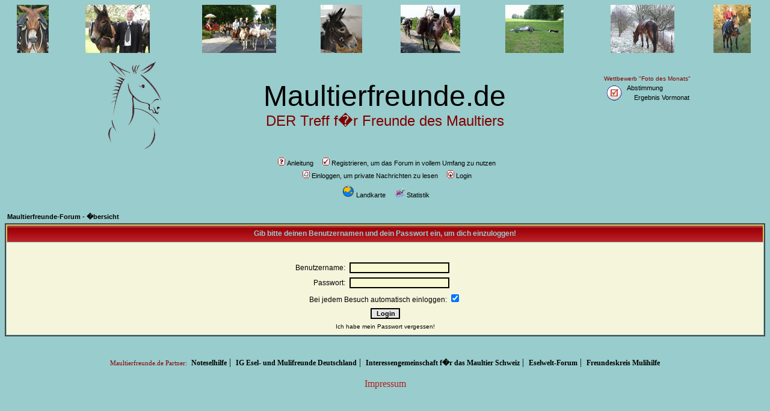

--- FILE ---
content_type: text/html; charset=UTF-8
request_url: https://www.maultierfreunde.de/login.php?redirect=viewtopic.php&t=3142
body_size: 5526
content:
<!DOCTYPE HTML PUBLIC "-//W3C//DTD HTML 4.01 Transitional//EN">
<html dir="ltr" xmlns="http://www.w3.org/1999/xhtml" xmlns:v="urn:schemas-microsoft-com:vml">
<head>
<meta http-equiv="Content-Type" content="text/html; charset=iso-8859-1">
<meta http-equiv="Content-Style-Type" content="text/css">

<link rel="top" href="./index.php" title="Maultierfreunde-Forum - �bersicht" />
<link rel="search" href="./search.php" title="Suchen" />
<link rel="help" href="./faq.php" title="Anleitung" />
<link rel="author" href="./memberlist.php" title="Mitgliederliste" />

<title>Maultierfreunde-Forum :: Login</title>
<style type="text/css">
v\:* {
  behavior:url(#default#VML);
}
</style>
<!-- link rel="stylesheet" href="templates/subRebel/subRebel.css" type="text/css" -->
<link rel="SHORTCUT ICON" href="/images/favicon.ico">
<style type="text/css">
<!--
/*
  The subRebel Theme for phpBB version 2+
  Created by Karl Tauber
  http://www.ktauber.com

  Based on the original subRebel Theme for phpBB version 2+
  Created by subBlue design
  http://www.subBlue.com

  NOTE: These CSS definitions are stored within the main page body so that you can use the phpBB2
  theme administration centre. When you have finalised your style you could cut the final CSS code
  and place it in an external file, deleting this section to save bandwidth.
*/

/* General page style. The scroll bar colours only visible in IE5.5+ */
body {
	background-color: #99cccc;
	scrollbar-face-color: #FFFFCC;
	scrollbar-highlight-color: #fafad2;
	scrollbar-shadow-color: #FFFFCC;
	scrollbar-3dlight-color: #ffdead;
	scrollbar-arrow-color:  #000000;
	scrollbar-track-color: #f5f5dc;
	scrollbar-darkshadow-color: #FFCC00;
}

/* General font families for common tags */
font,th,td,p { font-family: Verdana, Arial, Helvetica, sans-serif }
a:link,a:active,a:visited { color : #000000; }
a:hover		{ text-decoration: underline; color : #696969; }
hr	{ height: 0px; border: solid #ffdead 0px; border-top-width: 1px;}

/* This is the border line & background colour round the entire page */
.bodyline	{ background-color: #fafad2; border: 1px #FFCC00 solid; }

/* This is the outline round the main forum tables */
.forumline	{ background-color: #; border: 2px #444444 solid; }

/* Eigenes Tabellenschema */
.forumline2	{ background-color: #f5f5dc; border: 2px #444444 solid; }

/* Main table cell colours and backgrounds */
td.row1	{ background-color: #f5f5dc; }
td.row2	{ background-color: #FFFFCC; }
td.row3	{ background-color: #f5f5dc; }

/*
  This is for the table cell above the Topics, Post & Last posts on the index.php page
  By default this is the fading out gradiated silver background.
  However, you could replace this with a bitmap specific for each forum
*/
td.rowpic {
		background-color: #fafad2;
		background-image: url(templates/subRebel/images/cellpic2.jpg);
		background-repeat: repeat-y;
}

/* Header cells - the blue and silver gradient backgrounds */
th	{
	color: #444444; font-size: 11px; font-weight : bold;
	background-color: #000000; height: 25px;
	background-image: url(templates/subRebel/images/cellpic3.gif);
}

td.cat,td.catHead,td.catSides,td.catLeft,td.catRight,td.catBottom {
			background-image: url(templates/subRebel/images/cellpic1.gif);
			background-color:#ffdead; border: #FFCC00; border-style: solid; height: 28px;
}

/*
  Setting additional nice inner borders for the main table cells.
  The names indicate which sides the border will be on.
  Don't worry if you don't understand this, just ignore it :-)
*/
td.cat,td.catHead,td.catBottom {
	height: 29px;
	border-width: 0px 0px 0px 0px;
}
th.thHead,th.thSides,th.thTop,th.thLeft,th.thRight,th.thBottom,th.thCornerL,th.thCornerR {
	font-weight: bold; border: #FFCC00; border-style: solid; height: 28px; color: 99cccc
	}

td.row3Right,td.spaceRow {
	background-color: #ffdead; border: #FFCC00; border-style: solid;
}

th.thHead,td.catHead { font-size: 12px; border-width: 1px 1px 0px 1px; }
th.thSides,td.catSides,td.spaceRow	 { border-width: 0px 1px 0px 1px; }
th.thRight,td.catRight,td.row3Right	 { border-width: 0px 1px 0px 0px; }
th.thLeft,td.catLeft	  { border-width: 0px 0px 0px 1px; }
th.thBottom,td.catBottom  { border-width: 0px 1px 1px 1px; }
th.thTop	 { border-width: 1px 0px 0px 0px; }
th.thCornerL { border-width: 1px 0px 0px 1px; }
th.thCornerR { border-width: 1px 1px 0px 0px; }

/* The largest text used in the index page title and toptic title etc. */
.maintitle	{
	font-weight: bold; font-size: 22px; font-family: "Trebuchet MS",Verdana, Arial, Helvetica, sans-serif;
	text-decoration: none; line-height : 120%; color : #000000;
}

/* General text */
.gen { font-size : 12px; }
.genmed { font-size : 11px; }
.gensmall { font-size : 10px; }
.gen,.genmed,.gensmall { color : #000000; }
a.gen,a.genmed,a.gensmall { color: #000000; text-decoration: none; }
a.gen:hover,a.genmed:hover,a.gensmall:hover	{ color: #696969; text-decoration: underline; }

/* General Link */
.link { font-size : 12px; }
.linkmed { font-size : 11px; }
.linksmall { font-size : 10px; }
.link,.linkmed,.linksmall { color : #000000; }
a.link,a.linkmed,a.linksmall { color: #000000; text-decoration: underline; }
a.link:link,a.linkmed:link,a.linksmall:link	{ color: #000000; text-decoration: underline; }
a.link:visited,a.linkmed:visited,a.linksmall:visited	{ color: #000000; text-decoration: underline; }
a.link:hover,a.linkmed:hover,a.linksmall:hover	{ color: #696969; text-decoration: underline; }

/* The register, login, search etc links at the top of the page */
.mainmenu		{ font-size : 11px; color : #000000 }
a.mainmenu		{ text-decoration: none; color : #000000;  }
a.mainmenu:hover{ text-decoration: underline; color : #696969; }

/* Forum category titles */
.cattitle		{ font-weight: bold; font-size: 12px ; letter-spacing: 1px; color : #000000}
a.cattitle		{ text-decoration: none; color : #000000; }
a.cattitle:hover{ text-decoration: underline; }

/* Forum title: Text and link to the forums used in: index.php */
.forumlink		{ font-weight: bold; font-size: 12px; color : #000000; }
a.forumlink 	{ text-decoration: none; color : #000000; }
a.forumlink:hover{ text-decoration: underline; color : #696969; }

/* Used for the navigation text, (Page 1,2,3 etc) and the navigation bar when in a forum */
.nav			{ font-weight: bold; font-size: 11px; color : #000000;}
a.nav			{ text-decoration: none; color : #000000; }
a.nav:hover		{ text-decoration: underline; }

/* titles for the topics: could specify viewed link colour too */
.topictitle,h1,h2	{ font-weight: bold; font-size: 11px; color : #000000; }
a.topictitle:link   { text-decoration: none; color : #000000; }
a.topictitle:visited { text-decoration: none; color : #000000; }
a.topictitle:hover	{ text-decoration: underline; color : #696969; }

/* Name of poster in viewmsg.php and viewtopic.php and other places */
.name			{ font-size : 11px; color : #000000;}

/* Location, number of posts, post date etc */
.postdetails		{ font-size : 10px; color : #000000; }

/* The content of the posts (body of text) */
.postbody { font-size : 12px; line-height: 18px}

.speciallink:link	{ font-size : 11px; text-decoration: none; color : #b22222 }
a.speciallink:visited { text-decoration: none; color : #b22222	 }
a.speciallink:hover { text-decoration: underline; color : #696969}

a.postlink:link	{ text-decoration: none; color : #b22222 }
a.postlink:visited { text-decoration: none; color : #b22222 }
a.postlink:hover { text-decoration: none; color : #696969}

/* Quote & Code blocks */
.code {
	font-family: Courier, 'Courier New', sans-serif; font-size: 11px; color: #b22222;
	background-color: #E5E5E5; border: #ffdead; border-style: solid;
	border-left-width: 1px; border-top-width: 1px; border-right-width: 1px; border-bottom-width: 1px
}

.quote {
	font-family: Verdana, Arial, Helvetica, sans-serif; font-size: 11px; color: #444444; line-height: 125%;
	background-color: #E5E5E5; border: #ffdead; border-style: solid;
	border-left-width: 1px; border-top-width: 1px; border-right-width: 1px; border-bottom-width: 1px
}

/* Copyright and bottom info */
.copyright		{ font-size: 10px; font-family: Verdana, Arial, Helvetica, sans-serif; color: #444444; letter-spacing: -1px;}
a.copyright		{ color: #444444; text-decoration: underline;}
a.copyright:hover { color: #000000; text-decoration: underline;}

/* Sonstiges */
.hint1			{ font-size : 11px; color : #8b0000; }
.hint2			{ font-size : 11px; color : #2f4f4f; }

.map1			{ font-size : 11px; color : #000000; }
a.map1:link		{ font-size : 11px; color : #000000; text-decoration: underline; }
a.map1:active		{ font-size : 11px; color : #000055; text-decoration: underline; }
a.map1:visited		{ font-size : 11px; color : #000000; text-decoration: underline; }
a.map1:hover		{ font-size : 11px; color : #DD6900; text-decoration: underline; }

/* Form elements */
input,textarea, select {
	color : #000000;
	font: normal 11px Verdana, Arial, Helvetica, sans-serif;
	border-color : #000000;
}

/* The text input fields background colour */
input.post, textarea.post, select {
	background-color : #fafad2;
}

input { text-indent : 2px; }

/* The buttons used for bbCode styling in message post */
input.button {
	background-color : #f5f5dc;
	color : #000000;
	font-size: 11px; font-family: Verdana, Arial, Helvetica, sans-serif;
}

/* The main submit button option */
input.mainoption {
	background-color : #E5E5E5;
	font-weight : bold;
}

/* None-bold submit button */
input.liteoption {
	background-color : #E5E5E5;
	font-weight : normal;
}

/* This is the line in the posting page which shows the rollover
  help line. This is actually a text box, but if set to be the same
  colour as the background no one will know ;)
*/
.helpline { background-color: #FFFFCC; border-style: none; }

/* Import the fancy styles for IE only (NS4.x doesn't use the @import function) */
@import url("templates/subRebel/formIE.css");
-->
</style>

<!-- Start add - Birthday MOD -->

<!-- End add - Birthday MOD -->

<link rel="stylesheet" href="templates/subRebel/fap.css" type="text/css" />
</head>

<body bgcolor="#99cccc" text="#000000" link="#000000" vlink="#000000">

<a name="top"></a>
    <table width="100%" cellspacing="0" cellpadding="0" border="0" align="center">
    <tr>
	<td align="center" valign="center" width="12,5%">
             <a href="javascript:void(0);"
               onClick="window.open('window_picture.php?bild=http://www.rai-reiter-forum.de/files/paaren_2010_04.jpg&text=Rafaela (Maultier von Caprivi) beim Esel- und Maultiertreffens Berlin&site=www.maultierfreunde.de','2fenster','scrollbars=no,resizable=yes,width=720,height=650')">
               <img src=images/header/2010_08.jpg title="Rafaela (Maultier von Caprivi) beim Esel- und Maultiertreffens Berlin"></a></td>
	<td align="center" valign="center" width="12,5%">
             <a href="javascript:void(0);"
               onClick="window.open('window_picture.php?bild=http://www.suel.de/phpBB2_muli/files/Muli_vorw_rts_013_372.jpg&text=&site=www.maultierfreunde.de','2fenster','scrollbars=no,resizable=yes,width=720,height=650')">
               <img src=images/header/Muli_vorw_rts_013.jpg title=""></a></td>
	<td align="center" valign="center" width="12,5%">
             <a href="javascript:void(0);"
               onClick="window.open('window_picture.php?bild=http://www.suel.de/phpBB2_muli/files/11_2056.jpg&text=&site=www.maultierfreunde.de','2fenster','scrollbars=no,resizable=yes,width=720,height=650')">
               <img src=images/header/kutsche_troika.jpg title=""></a></td>
	<td align="center" valign="center" width="12,5%">
             <a href="javascript:void(0);"
               onClick="window.open('window_picture.php?bild=http://www.suel.de/phpBB2_muli/files/john_portrait_2175.jpg&text=&site=www.maultierfreunde.de','2fenster','scrollbars=no,resizable=yes,width=720,height=650')">
               <img src=images/header/john_portrait.jpg title=""></a></td>
	<td align="center" valign="center" width="12,5%">
             <a href="javascript:void(0);"
               onClick="window.open('window_picture.php?bild=http://www.suel.de/phpBB2_test/files/elco_rafaela_groesse_aendern_886.jpg&text=Siegerbild Februar 2011 (Caprivi): Elco und Rafaela auf dem Römermarsch&site=www.maultierfreunde.de','2fenster','scrollbars=no,resizable=yes,width=720,height=650')">
               <img src=images/header/2011_02.jpg title="Siegerbild Februar 2011 (Caprivi): Elco und Rafaela auf dem Römermarsch"></a></td>
	<td align="center" valign="center" width="12,5%">
             <a href="javascript:void(0);"
               onClick="window.open('window_picture.php?bild=http://www.maultierfreunde.de/album_mod/upload/f97e863311d232d9b5f8baba1692d8f7.jpg&text=Am Tegernsee - die wohlverdiente Mittagsruhe für Hund und Muli (Johanna)&site=www.maultierfreunde.de','2fenster','scrollbars=no,resizable=yes,width=720,height=650')">
               <img src=images/header/2010_10_a.jpg title="Am Tegernsee - die wohlverdiente Mittagsruhe für Hund und Muli (Johanna)"></a></td>
	<td align="center" valign="center" width="12,5%">
             <a href="javascript:void(0);"
               onClick="window.open('window_picture.php?bild=http://www.maultierfreunde.de/files/kopie_3_151.jpg&text=Siegerbild Februar 2013 von elke&site=www.maultierfreunde.de','2fenster','scrollbars=no,resizable=yes,width=720,height=650')">
               <img src=images/header/2013_02.jpg title="Siegerbild Februar 2013 von elke"></a></td>
	<td align="center" valign="center" width="12,5%">
             <a href="javascript:void(0);"
               onClick="window.open('window_picture.php?bild=http://www.maultierfreunde.de/images/header/2011_11_gross.jpg&text=Die Sonne scheint sooo schön! von Elke (Siegerbild November 2011)&site=www.maultierfreunde.de','2fenster','scrollbars=no,resizable=yes,width=720,height=650')">
               <img src=images/header/2011_11.jpg title="Die Sonne scheint sooo schön! von Elke (Siegerbild November 2011)"></a></td>
    </tr>
    </table>

<table width="100%" cellspacing="0" cellpadding="10" border="0" align="center">
  <tr>
    <td width="20%" align="right" valign="middle">
      <img src="templates/subRebel/images/maultier.gif" border="0" alt="Maultierfreunde" vspace="1" />
    </td>
    <td align="center" valign="middle" width="50%">
      <font face="Arial" size="7" color="#000000">Maultierfreunde.de</font><br>
      <font face="Arial" size="5" color="MAROON">DER Treff f�r Freunde des Maultiers</font><br>
    </td>

    <td width="20%" align="left">
	<table>
	  <tr><td colspan="2">
  	    <font face="Arial" size="1" color="#800000">Wettbewerb "Foto des Monats"</font>
	  </td></tr>
	  <tr>
	    <td>
	      <a href="abstimmung_monat.php" class="mainmenu"><img src="templates/subRebel/images/icon_mini_foto.gif" border="0" alt="Wettbewerb Foto des Monats" hspace="3" title="Hier kannst du die besten Fotos des vergangenen Monats ausw�hlen!" /></a>
	    </td>
	    <td>
	      <a href="abstimmung_monat.php" class="mainmenu">Abstimmung</a><BR>&nbsp;&nbsp;
	      <a href="abstimmung_monat_ergebnis.php" class="mainmenu">Ergebnis Vormonat</a>
	    </td>
	  </tr>
	  <tr><td colspan="2" height="50" >
	    <span class="hint2"></span>
	  </td></tr>
	</table>
    </td>

  </tr>
</table>


<table width="100%" cellspacing="0" cellpadding="10" border="0" align="center">
  <tr>
    <table cellspacing="0" cellpadding="2" border="0" align="center">
      <tr>
	<td align="center" valign="top" nowrap="nowrap"><span class="mainmenu">&nbsp;

          <a href="faq.php" class="mainmenu"><img src="templates/subRebel/images/icon_mini_faq.gif" width="12" height="13" border="0" alt="Anleitung" hspace="3" />Anleitung</a></span><span class="mainmenu">&nbsp; &nbsp;

             <a href="profile.php?mode=register" class="mainmenu"><img src="templates/subRebel/images/icon_mini_register.gif" width="12" height="13" border="0" alt="Registrieren, um das Forum in vollem Umfang zu nutzen" hspace="3" />Registrieren, um das Forum in vollem Umfang zu nutzen</a></span>&nbsp;


	</td>
      </tr>

      <tr>
        <td height="25" align="center" valign="top" nowrap="nowrap"><span class="mainmenu">&nbsp;
          <a href="privmsg.php?folder=inbox" class="mainmenu"><img src="templates/subRebel/images/icon_mini_message.gif" width="12" height="13" border="0" hspace="3" />Einloggen, um private Nachrichten zu lesen</a>&nbsp; &nbsp;


	  <a href="login.php" class="mainmenu"><img src="templates/subRebel/images/icon_mini_login.gif" width="12" height="13" border="0" alt="Login" hspace="3" />Login</a>&nbsp;</span>
        </td>
      </tr>

      <tr>
        <td height="25" align="center" valign="top" nowrap="nowrap"><span class="mainmenu">&nbsp;
             <a href="./atlas.php?mode=viewmap#Atlas" class="mainmenu">  <img src="templates/subRebel/images/globus.gif" width="20" height="20" border="0" alt="Karte" hspace="3" />Landkarte</a>&nbsp; &nbsp;
             <a href="statistics.php" class="mainmenu"><img src="templates/subRebel/images/icon_mini_statistics.gif" width="17" height="17" border="0" alt="Statistik" hspace="3" />Statistik</a>&nbsp;&nbsp;


        </td>
      </tr>
<!--
      <tr>
        <td>
          <img src="http://www.suel.de/phpBB2/images/smiles/du_bist_die_groesste.gif" border="0" hspace="3" vspace="3" />
          <span class="hint1">Voten nicht vergessen: Dreamy beim "Du und Dein Pferd Contest 2010":&nbsp;</span>
          <span class="forumlink"><a href="http://www.zeitfuerpferde.de/213/" target="_blank" class="forumlink">http://www.zeitfuerpferde.de/213/</a></span>
        </td>
      </tr>
-->

<!--
    <table width="100%" cellspacing="0" cellpadding="20" border="0" align="center">
      <tr align="center" height="40">
        <td>
            <img src="images/baustelle.gif"/>
             <b><font FACE="Arial" SIZE="3" color="MAROON">Hier wird noch gearbeitet!</font><br><br>
		<font FACE="Arial" SIZE="2" color="BLACK">
		Das Forum wird voraussichtlich ab Freitag, dem 23. April 2010 gegen Mittag zur Verf�gung stehen.
        </td>
      </tr>
    </table>
-->

</table>
<br />


<form action="login.php" method="post" target="_top">

<table width="100%" cellspacing="2" cellpadding="2" border="0" align="center">
  <tr>
	<td align="left" class="nav"><a href="index.php" class="nav">Maultierfreunde-Forum - �bersicht</a></td>
  </tr>
</table>

<table width="100%" cellpadding="4" cellspacing="1" border="0" class="forumline" align="center">
  <tr>
	<th height="25" class="thHead" nowrap="nowrap">Gib bitte deinen Benutzernamen und dein Passwort ein, um dich einzuloggen!</th>
  </tr>
  <tr>
	<td class="row1"><table border="0" cellpadding="3" cellspacing="1" width="100%">
		  <tr>
			<td colspan="2" align="center">&nbsp;</td>
		  </tr>
		  <tr>
			<td width="45%" align="right"><span class="gen">Benutzername:</span></td>
			<td>
			  <input type="text" class="post" name="username" size="25" maxlength="40" value="" />
			</td>
		  </tr>
		  <tr>
			<td align="right"><span class="gen">Passwort:</span></td>
			<td>
			  <input type="password" class="post" name="password" size="25" maxlength="32" />
			</td>
		  </tr>
		  <tr align="center">
			<td colspan="2"><span class="gen">Bei jedem Besuch automatisch einloggen: <input type="checkbox" name="autologin" CHECKED /></span></td>
		  </tr>
		  <tr align="center">
			<td colspan="2"><input type="hidden" name="redirect" value="viewtopic.php?t=3142" /><input type="submit" name="login" class="mainoption" value="Login" /></td>
		  </tr>
		  <tr align="center">
			<td colspan="2"><span class="gensmall"><a href="profile.php?mode=sendpassword" class="gensmall">Ich habe mein Passwort vergessen!</a></span></td>
		  </tr>
		</table></td>
  </tr>
</table>

</form>

</html>

<div align="center">

<br/>
<span class="hint1">Maultierfreunde.de Partner:&nbsp;</span>
<a href="http://www.noteselhilfe.org/" target="_blank" class="forumlink">Noteselhilfe</a>&nbsp;|&nbsp;
<a href="http://www.muli.org/" target="_blank" class="forumlink">IG Esel- und Mulifreunde Deutschland</a>&nbsp;|&nbsp;
<a href="http://www.ig-maultier.ch/" target="_blank" class="forumlink">Interessengemeinschaft f�r das Maultier Schweiz</a>&nbsp;|&nbsp;
<a href="http://www.eselwelt.org/" target="_blank" class="forumlink">Eselwelt-Forum</a>&nbsp;|&nbsp;
<a href="https://www.facebook.com/Mulihilfe" target="_blank" class="forumlink">Freundeskreis Mulihilfe</a>
<br/><br/>

<a href="impressum.php" class="postlink">Impressum</a><br/>
<a href="" class="mainmenu"></a><br/><br/>

<span class="copyright"><br /><br />

</body>
</html>

